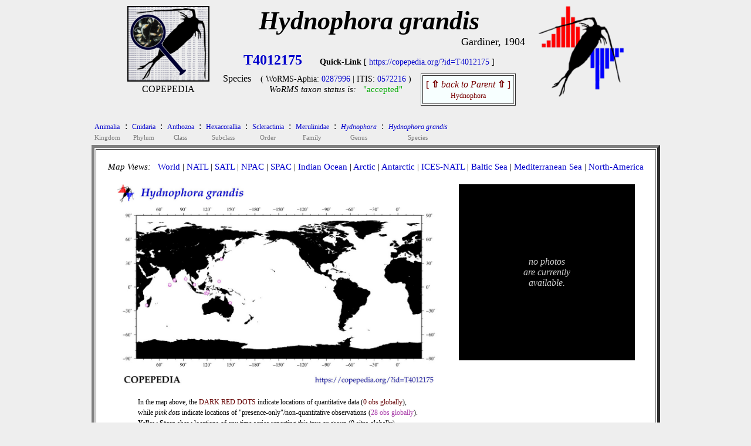

--- FILE ---
content_type: text/html
request_url: https://www.st.nmfs.noaa.gov/copepedia/taxa/T4012175/index.html
body_size: 2468
content:
<!DOCTYPE html>
<html>
<head>
<title> COPEPEDIA summary for Hydnophora grandis : T4012175 : Species</title>
<style type="text/css">
  a { color: #0000cc;   text-decoration: none  }
  a:hover { color: #009900;     text-decoration: underline overline; background: #eeeeee}
  tr:nth-child(even){background-color: #ffffff} 
</style>
 
<script type="text/javascript">
 
var cSSpT4012175=new Array()
var iSSiT4012175=0
 
 
iSSzT4012175=0
 
 
function getRandomInt(min, max)
 {
  return Math.floor(Math.random() * (max - min + 1)) + min;
 }
 
function timeSLIDEnext()
 {
  tM=setTimeout("timeSLIDEnext()",1500);
  nextSLIDE();
 }
 
function nextSLIDE()
 {
 
  iSSiT4012175=getRandomInt(1,iSSzT4012175);
  document.images.fT4012175.src=cSSpT4012175[iSSiT4012175]
 
 }
 
</script>
 
</head>
 
<body OnLoad="timeSLIDEnext()" bgcolor= #eeeeee><center>
<table cellpadding=0 border=0><tr>
<td align=center valign=top width=150px><nobr>
<a href="../../index.html" target="_self"><img src="../../images/taxabase_x125.png" style="border-color: #000000" border=2 title="goto COPEPEDIA main"></a>
<font style="font-size: 5px"><br></font>
<font style="font-size: 16px">COPEPEDIA</font><br>
</td>
<td align=center align=bottom><nobr>
<font style="font-size: 44px">
<b><i>Hydnophora grandis       </i></b><br>
</font>
</font>
<div align=right><font style="font-size: 18px">Gardiner, 1904</font></div>
<table cellpadding=5 border=0><tr>
<td align=center><nobr><font style="font-size: 24px">
<a href='https://copepedia.org/?id=T4012175' title='This is the unique TAXAcode used to identify this taxa in COPEPOD and its affiliated projects.'>
<b>T4012175</b></a>
</font> &nbsp; &nbsp; &nbsp; 
<font style="font-size: 14px">
<b>Quick-Link</b> [ <a href='https://copepedia.org/?id=T4012175' title='This is a quick-link for this COPEPEDIA taxa entry.'>https://copepedia.org/?id=T4012175</a> ]<br>
</font>
<table border=0 cellpadding=7px><tr>
<td align=center valign=top><nobr>
Species
</nobr></td>
<td align=center valign=top><nobr> <font style="font-size: 14px">
 ( WoRMS-Aphia: 
<a href="https://marinespecies.org/aphia.php?p=taxdetails&id=0287996" target="_self" title="View the WoRMS entry for this Aphia-ID" >0287996</a>
 | 
 ITIS: 
<a href="https://www.itis.gov/servlet/SingleRpt/SingleRpt?search_topic=TSN&search_value=0572216" target="_self" title="View the ITIS entry for this TSN" >0572216</a>
 )</font><br>
<font style='font-size: 15px'><i>WoRMS taxon status is:</i> &nbsp; 
<a href="javascript:void(0)" title="Last WoRMS-verification date: unknown">
<font style="color: #00aa00">"accepted"</font>
</a>
</font>
</nobr></td>
<td align=center valign=top><nobr>
<table border=1 cellpadding=5px bgcolor=#f7ffff><tr><td align=center>
<a href="../T4008082/" title="go to the parent of this taxa (Hydnophora)">
<font style='color: #770000'>[ <b>&#8679;</b> <i>back to Parent</i> <b>&#8679;</b> ]<br><font style='font-size: 12px'>Hydnophora</font></font></a>
</td></tr></table>
</nobr></td></tr></table>
</nobr></td>
</tr></table>
</nobr></td>
<td align=center valign=top>
<nobr> &nbsp; &nbsp; <a href="https://www.st.nmfs.noaa.gov/copepod" title="goto COPEPOD main" target="_self"><img src="../../images/logo-tile__copepod-project__135h.png" border=0></a></nobr>
</td>
</tr>
</table>
<center><table><tr><td align=left>
<div align=left><table border=0 cellpadding=3px><tr>
<td align=center bgcolor= #eeeeee><a href="../T4022992/index.html" title="go to this taxa level"><font style="font-size: 12px">
Animalia
</font></a><br><font style="font-size: 11px; color: #777777">Kingdom</font></td>
<td valign=top bgcolor= #eeeeee>:</td>
<td align=center bgcolor= #eeeeee><a href="../T4000200/index.html" title="go to this taxa level"><font style="font-size: 12px">
Cnidaria
</font></a><br><font style="font-size: 11px; color: #777777">Phylum</font></td>
<td valign=top bgcolor= #eeeeee>:</td>
<td align=center bgcolor= #eeeeee><a href="../T4000135/index.html" title="go to this taxa level"><font style="font-size: 12px">
Anthozoa
</font></a><br><font style="font-size: 11px; color: #777777">Class</font></td>
<td valign=top bgcolor= #eeeeee>:</td>
<td align=center bgcolor= #eeeeee><a href="../T4001432/index.html" title="go to this taxa level"><font style="font-size: 12px">
Hexacorallia
</font></a><br><font style="font-size: 11px; color: #777777">Subclass</font></td>
<td valign=top bgcolor= #eeeeee>:</td>
<td align=center bgcolor= #eeeeee><a href="../T4002162/index.html" title="go to this taxa level"><font style="font-size: 12px">
Scleractinia
</font></a><br><font style="font-size: 11px; color: #777777">Order</font></td>
<td valign=top bgcolor= #eeeeee>:</td>
<td align=center bgcolor= #eeeeee><a href="../T4007841/index.html" title="go to this taxa level"><font style="font-size: 12px">
Merulinidae
</font></a><br><font style="font-size: 11px; color: #777777">Family</font></td>
<td valign=top bgcolor= #eeeeee>:</td>
<td align=center bgcolor= #eeeeee><a href="../T4008082/index.html" title="go to this taxa level"><font style="font-size: 12px">
<i>Hydnophora</i>
</font></a><br><font style="font-size: 11px; color: #777777">Genus</font></td>
<td valign=top bgcolor= #eeeeee>:</td>
<td align=center bgcolor= #eeeeee><a href="../T4012175/index.html" title="go to this taxa level"><font style="font-size: 12px">
<i>Hydnophora grandis</i>
</font></a><br><font style="font-size: 11px; color: #777777">Species</font></td>
</tr></table></div>
<table bgcolor=#ffffff border=5 cellpadding=20><tr><td valign=top align=center>
<div align=left>
<font style="font-size: 15px"> <i>Map Views: </i> &nbsp; 
 <a href="maps/distMAP_T4012175_00.jpg" title="click for a larger version of the WORLD map" onMouseOver="distmap.src='maps/distMAP_T4012175_00.jpg'" target="_self">World</a>
  |  
 <a href="maps/distMAP_T4012175_02.jpg" title="click for a larger version of the North Atlantic map" onMouseOver="distmap.src='maps/distMAP_T4012175_02.jpg'" onMouseOut="distmap.src='maps/distMAP_T4012175_00.jpg'" target="_self">NATL</a>
  |  
 <a href="maps/distMAP_T4012175_03.jpg" title="click for a larger version of the South Atlantic map" onMouseOver="distmap.src='maps/distMAP_T4012175_03.jpg'"  onMouseOut="distmap.src='maps/distMAP_T4012175_00.jpg'" target="_self">SATL</a>
  |  
 <a href="maps/distMAP_T4012175_07.jpg" title="click for a larger version of the North Pacific map" onMouseOver="distmap.src='maps/distMAP_T4012175_07.jpg'"  onMouseOut="distmap.src='maps/distMAP_T4012175_00.jpg'" target="_self">NPAC</a>
  |  
 <a href="maps/distMAP_T4012175_06.jpg" title="click for a larger version of the South Pacific map" onMouseOver="distmap.src='maps/distMAP_T4012175_06.jpg'"  onMouseOut="distmap.src='maps/distMAP_T4012175_00.jpg'" target="_self">SPAC</a>
  |  
 <a href="maps/distMAP_T4012175_05.jpg" title="click for a larger version of the Indian Ocean map" onMouseOver="distmap.src='maps/distMAP_T4012175_05.jpg'"  onMouseOut="distmap.src='maps/distMAP_T4012175_00.jpg'" target="_self">Indian Ocean</a>
  |  
 <a href="maps/distMAP_T4012175_01.jpg" title="click for a larger version of the Arctic Ocean map" onMouseOver="distmap.src='maps/distMAP_T4012175_01.jpg'"  onMouseOut="distmap.src='maps/distMAP_T4012175_00.jpg'" target="_self">Arctic</a>
  |  
 <a href="maps/distMAP_T4012175_04.jpg" title="click for a larger version of the Antarctic Ocean map" onMouseOver="distmap.src='maps/distMAP_T4012175_04.jpg'"  onMouseOut="distmap.src='maps/distMAP_T4012175_00.jpg'" target="_self">Antarctic</a>
  |  
 <a href="maps/distMAP_T4012175_50.jpg" title="click for a larger version of the ICES North Atlantic map" onMouseOver="distmap.src='maps/distMAP_T4012175_50.jpg'"  onMouseOut="distmap.src='maps/distMAP_T4012175_00.jpg'" target="_self">ICES-NATL</a>
  |  
 <a href="maps/distMAP_T4012175_21.jpg" title="click for a larger version of the Baltic Sea map" onMouseOver="distmap.src='maps/distMAP_T4012175_21.jpg'"  onMouseOut="distmap.src='maps/distMAP_T4012175_00.jpg'" target="_self">Baltic Sea</a>
  |  
 <a href="maps/distMAP_T4012175_22.jpg" title="click for a larger version of the Mediterranean Sea map" onMouseOver="distmap.src='maps/distMAP_T4012175_22.jpg'"  onMouseOut="distmap.src='maps/distMAP_T4012175_00.jpg'" target="_self">Mediterranean Sea</a>
  |  
 <a href="maps/distMAP_T4012175_99.jpg" title="click for a larger version of the North America map" onMouseOver="distmap.src='maps/distMAP_T4012175_99.jpg'"  onMouseOut="distmap.src='maps/distMAP_T4012175_00.jpg'" target="_self">North-America</a>
<br> </font>
</div>
<br>
<table border=0><tr><td align=center valign=top>
<img name="distmap" src="maps/distMAP_T4012175_00.jpg" width=550px></a><br>
<table border=0 bgcolor=#ffffff cellpadding=0><tr><td align=center>
<table width=90%><tr><td><nobr>
<font style="font-size: 12px">In the map above, 
the <font style="color: #640000">DARK RED DOTS</font> indicate locations of quantitative data (<font style="color: #640000">0 obs globally</font>),<br>
while <i>pink dots</i> indicate locations of "presence-only"/non-quantitative observations (<font style="color: #ab40ab">28 obs globally</font>).<br>
<b>Yellow Stars</b> show locations of any time series reporting this taxa or group (0 sites globally).<br>
</font>
</nobr> </td></tr></table>
</td></tr></table>
</td>
<td width=25px>&nbsp;</td> <td align=center valign=top>
<table bgcolor=#000000 cellpadding=10 width=300px height=300px><tr><td align=center>
<font style="color: #cccccc"><br><i>no photos<br>are currently<br>available.</i><br><br></font>
</td></tr></table>
</td></tr></table>
<br>
<div align=center>
<font style="font-size: 16px">
<table border=0px cellpadding=15px><tr>
<td valign=top align=center><a href="html/dataframe.html" target="_self">DATABASE Info<br><br>
<img src="maps/icon_data.jpg" border=0></a><br>0 quantitative-obs<br><i>28 non-quantitative</i></td>
<td valign=top align=center><a href="html/primerframe.html" target="_self">MOLECULAR Info<br><br>
<img src="maps/icon_molecular.jpg" border=0></a><br><i>1 barcodes</i></td>
</td>
</tr></table>
</font><br>
</div>
<br>
<br>
<font style="font-size: 14px; color: #aa0000">
COPEPEDIA is an <i>in-development</i> project. &nbsp;
These web pages are currently under construction and expansion.&nbsp;
[ <a href="https://www.st.nmfs.noaa.gov/nauplius/media/copepedia/html/about-copepedia.html" target="_self">About COPEPEDIA</a> ]
</font><br>
</nobr></td></tr></table>
</tr></table><br>
<br><br>
Last Updated: &nbsp; 2020-Nov-13<br><br><br>
</td></tr></table></center>
</center></body></html>
